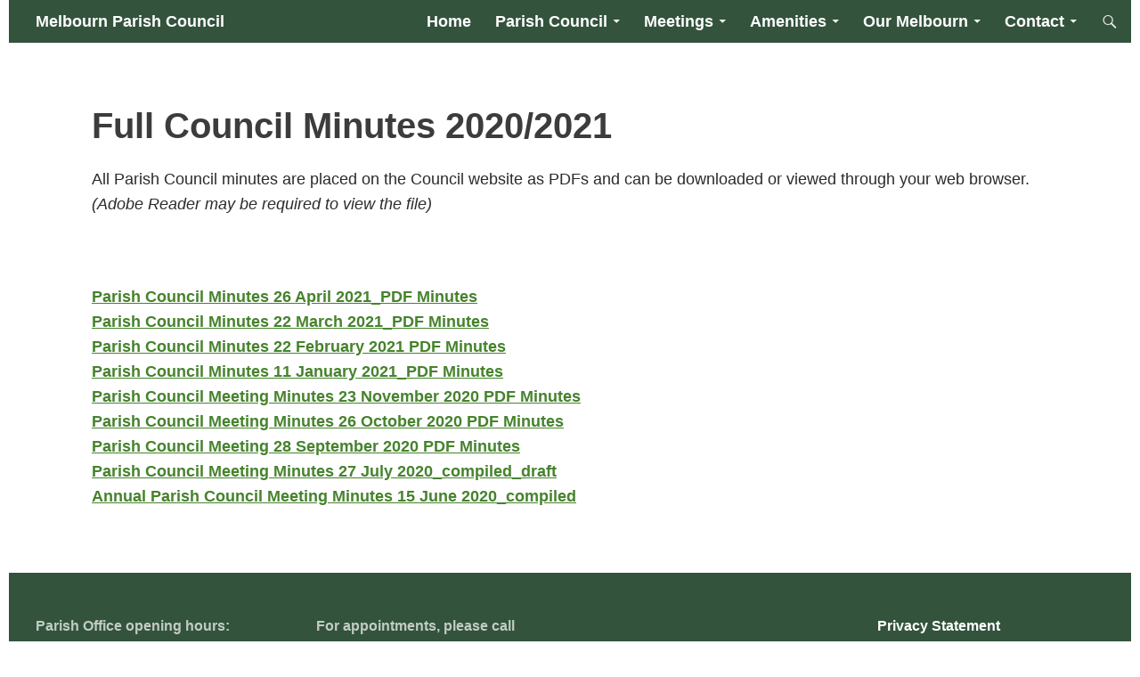

--- FILE ---
content_type: text/html; charset=UTF-8
request_url: https://melbournparishcouncil.gov.uk/meetings-and-agenda/full-council-minutes-2020-2021/
body_size: 15746
content:
<!DOCTYPE html>
<!--[if IE 7]>
<html class="ie ie7" lang="en-GB">
<![endif]-->
<!--[if IE 8]>
<html class="ie ie8" lang="en-GB">
<![endif]-->
<!--[if !(IE 7) & !(IE 8)]><!-->
<html lang="en-GB">
<!--<![endif]-->
<head>
	<meta charset="UTF-8">
	<meta name="viewport" content="width=device-width, initial-scale=1.0">
	<title>Full Council Minutes 2020/2021 - Melbourn Parish Council</title>
	<link rel="profile" href="https://gmpg.org/xfn/11">
	<link rel="pingback" href="https://melbournparishcouncil.gov.uk/xmlrpc.php">
	<!--[if lt IE 9]>
	<script src="https://melbournparishcouncil.gov.uk/wp-content/themes/twentyfourteen/js/html5.js?ver=3.7.0"></script>
	<![endif]-->
	<meta name='robots' content='index, follow, max-image-preview:large, max-snippet:-1, max-video-preview:-1' />

	<!-- This site is optimized with the Yoast SEO plugin v26.7 - https://yoast.com/wordpress/plugins/seo/ -->
	<link rel="canonical" href="https://melbournparishcouncil.gov.uk/meetings-and-agenda/full-council-minutes-2020-2021/" />
	<meta property="og:locale" content="en_GB" />
	<meta property="og:type" content="article" />
	<meta property="og:title" content="Full Council Minutes 2020/2021 - Melbourn Parish Council" />
	<meta property="og:description" content="All Parish Council minutes are placed on the Council website as PDFs and can be downloaded or viewed through your web browser. (Adobe Reader may be required to view the &hellip; Continue reading Full Council Minutes 2020/2021 &rarr;" />
	<meta property="og:url" content="https://melbournparishcouncil.gov.uk/meetings-and-agenda/full-council-minutes-2020-2021/" />
	<meta property="og:site_name" content="Melbourn Parish Council" />
	<meta property="article:modified_time" content="2021-05-11T13:21:32+00:00" />
	<meta name="twitter:card" content="summary_large_image" />
	<meta name="twitter:label1" content="Estimated reading time" />
	<meta name="twitter:data1" content="1 minute" />
	<script type="application/ld+json" class="yoast-schema-graph">{"@context":"https://schema.org","@graph":[{"@type":"WebPage","@id":"https://melbournparishcouncil.gov.uk/meetings-and-agenda/full-council-minutes-2020-2021/","url":"https://melbournparishcouncil.gov.uk/meetings-and-agenda/full-council-minutes-2020-2021/","name":"Full Council Minutes 2020/2021 - Melbourn Parish Council","isPartOf":{"@id":"https://melbournparishcouncil.gov.uk/#website"},"datePublished":"2020-06-05T14:11:55+00:00","dateModified":"2021-05-11T13:21:32+00:00","breadcrumb":{"@id":"https://melbournparishcouncil.gov.uk/meetings-and-agenda/full-council-minutes-2020-2021/#breadcrumb"},"inLanguage":"en-GB","potentialAction":[{"@type":"ReadAction","target":["https://melbournparishcouncil.gov.uk/meetings-and-agenda/full-council-minutes-2020-2021/"]}]},{"@type":"BreadcrumbList","@id":"https://melbournparishcouncil.gov.uk/meetings-and-agenda/full-council-minutes-2020-2021/#breadcrumb","itemListElement":[{"@type":"ListItem","position":1,"name":"Home","item":"https://melbournparishcouncil.gov.uk/"},{"@type":"ListItem","position":2,"name":"Agendas &#038; Minutes","item":"https://melbournparishcouncil.gov.uk/meetings-and-agenda/"},{"@type":"ListItem","position":3,"name":"Full Council Minutes 2020/2021"}]},{"@type":"WebSite","@id":"https://melbournparishcouncil.gov.uk/#website","url":"https://melbournparishcouncil.gov.uk/","name":"Melbourn Parish Council","description":"Welcome to Melbourn Parish Council","potentialAction":[{"@type":"SearchAction","target":{"@type":"EntryPoint","urlTemplate":"https://melbournparishcouncil.gov.uk/?s={search_term_string}"},"query-input":{"@type":"PropertyValueSpecification","valueRequired":true,"valueName":"search_term_string"}}],"inLanguage":"en-GB"}]}</script>
	<!-- / Yoast SEO plugin. -->


<link rel="alternate" type="application/rss+xml" title="Melbourn Parish Council &raquo; Feed" href="https://melbournparishcouncil.gov.uk/feed/" />
<link rel="alternate" type="text/calendar" title="Melbourn Parish Council &raquo; iCal Feed" href="https://melbournparishcouncil.gov.uk/diary/?ical=1" />
<link rel="alternate" title="oEmbed (JSON)" type="application/json+oembed" href="https://melbournparishcouncil.gov.uk/wp-json/oembed/1.0/embed?url=https%3A%2F%2Fmelbournparishcouncil.gov.uk%2Fmeetings-and-agenda%2Ffull-council-minutes-2020-2021%2F" />
<link rel="alternate" title="oEmbed (XML)" type="text/xml+oembed" href="https://melbournparishcouncil.gov.uk/wp-json/oembed/1.0/embed?url=https%3A%2F%2Fmelbournparishcouncil.gov.uk%2Fmeetings-and-agenda%2Ffull-council-minutes-2020-2021%2F&#038;format=xml" />
<style id='wp-img-auto-sizes-contain-inline-css'>
img:is([sizes=auto i],[sizes^="auto," i]){contain-intrinsic-size:3000px 1500px}
/*# sourceURL=wp-img-auto-sizes-contain-inline-css */
</style>
<style id='wp-emoji-styles-inline-css'>

	img.wp-smiley, img.emoji {
		display: inline !important;
		border: none !important;
		box-shadow: none !important;
		height: 1em !important;
		width: 1em !important;
		margin: 0 0.07em !important;
		vertical-align: -0.1em !important;
		background: none !important;
		padding: 0 !important;
	}
/*# sourceURL=wp-emoji-styles-inline-css */
</style>
<link rel='stylesheet' id='wp-block-library-css' href='https://melbournparishcouncil.gov.uk/wp-includes/css/dist/block-library/style.min.css?ver=8fdeb8f3ea903ec9fd7371d14b7f6f56' media='all' />
<style id='wp-block-paragraph-inline-css'>
.is-small-text{font-size:.875em}.is-regular-text{font-size:1em}.is-large-text{font-size:2.25em}.is-larger-text{font-size:3em}.has-drop-cap:not(:focus):first-letter{float:left;font-size:8.4em;font-style:normal;font-weight:100;line-height:.68;margin:.05em .1em 0 0;text-transform:uppercase}body.rtl .has-drop-cap:not(:focus):first-letter{float:none;margin-left:.1em}p.has-drop-cap.has-background{overflow:hidden}:root :where(p.has-background){padding:1.25em 2.375em}:where(p.has-text-color:not(.has-link-color)) a{color:inherit}p.has-text-align-left[style*="writing-mode:vertical-lr"],p.has-text-align-right[style*="writing-mode:vertical-rl"]{rotate:180deg}
/*# sourceURL=https://melbournparishcouncil.gov.uk/wp-includes/blocks/paragraph/style.min.css */
</style>
<style id='global-styles-inline-css'>
:root{--wp--preset--aspect-ratio--square: 1;--wp--preset--aspect-ratio--4-3: 4/3;--wp--preset--aspect-ratio--3-4: 3/4;--wp--preset--aspect-ratio--3-2: 3/2;--wp--preset--aspect-ratio--2-3: 2/3;--wp--preset--aspect-ratio--16-9: 16/9;--wp--preset--aspect-ratio--9-16: 9/16;--wp--preset--color--black: #33533c;--wp--preset--color--cyan-bluish-gray: #abb8c3;--wp--preset--color--white: #fff;--wp--preset--color--pale-pink: #f78da7;--wp--preset--color--vivid-red: #cf2e2e;--wp--preset--color--luminous-vivid-orange: #ff6900;--wp--preset--color--luminous-vivid-amber: #fcb900;--wp--preset--color--light-green-cyan: #7bdcb5;--wp--preset--color--vivid-green-cyan: #00d084;--wp--preset--color--pale-cyan-blue: #8ed1fc;--wp--preset--color--vivid-cyan-blue: #0693e3;--wp--preset--color--vivid-purple: #9b51e0;--wp--preset--color--green: #befba5;--wp--preset--color--dark-gray: #2b2b2b;--wp--preset--color--medium-gray: #767676;--wp--preset--color--light-gray: #f5f5f5;--wp--preset--gradient--vivid-cyan-blue-to-vivid-purple: linear-gradient(135deg,rgb(6,147,227) 0%,rgb(155,81,224) 100%);--wp--preset--gradient--light-green-cyan-to-vivid-green-cyan: linear-gradient(135deg,rgb(122,220,180) 0%,rgb(0,208,130) 100%);--wp--preset--gradient--luminous-vivid-amber-to-luminous-vivid-orange: linear-gradient(135deg,rgb(252,185,0) 0%,rgb(255,105,0) 100%);--wp--preset--gradient--luminous-vivid-orange-to-vivid-red: linear-gradient(135deg,rgb(255,105,0) 0%,rgb(207,46,46) 100%);--wp--preset--gradient--very-light-gray-to-cyan-bluish-gray: linear-gradient(135deg,rgb(238,238,238) 0%,rgb(169,184,195) 100%);--wp--preset--gradient--cool-to-warm-spectrum: linear-gradient(135deg,rgb(74,234,220) 0%,rgb(151,120,209) 20%,rgb(207,42,186) 40%,rgb(238,44,130) 60%,rgb(251,105,98) 80%,rgb(254,248,76) 100%);--wp--preset--gradient--blush-light-purple: linear-gradient(135deg,rgb(255,206,236) 0%,rgb(152,150,240) 100%);--wp--preset--gradient--blush-bordeaux: linear-gradient(135deg,rgb(254,205,165) 0%,rgb(254,45,45) 50%,rgb(107,0,62) 100%);--wp--preset--gradient--luminous-dusk: linear-gradient(135deg,rgb(255,203,112) 0%,rgb(199,81,192) 50%,rgb(65,88,208) 100%);--wp--preset--gradient--pale-ocean: linear-gradient(135deg,rgb(255,245,203) 0%,rgb(182,227,212) 50%,rgb(51,167,181) 100%);--wp--preset--gradient--electric-grass: linear-gradient(135deg,rgb(202,248,128) 0%,rgb(113,206,126) 100%);--wp--preset--gradient--midnight: linear-gradient(135deg,rgb(2,3,129) 0%,rgb(40,116,252) 100%);--wp--preset--font-size--small: 13px;--wp--preset--font-size--medium: 20px;--wp--preset--font-size--large: 36px;--wp--preset--font-size--x-large: 42px;--wp--preset--spacing--20: 0.44rem;--wp--preset--spacing--30: 0.67rem;--wp--preset--spacing--40: 1rem;--wp--preset--spacing--50: 1.5rem;--wp--preset--spacing--60: 2.25rem;--wp--preset--spacing--70: 3.38rem;--wp--preset--spacing--80: 5.06rem;--wp--preset--shadow--natural: 6px 6px 9px rgba(0, 0, 0, 0.2);--wp--preset--shadow--deep: 12px 12px 50px rgba(0, 0, 0, 0.4);--wp--preset--shadow--sharp: 6px 6px 0px rgba(0, 0, 0, 0.2);--wp--preset--shadow--outlined: 6px 6px 0px -3px rgb(255, 255, 255), 6px 6px rgb(0, 0, 0);--wp--preset--shadow--crisp: 6px 6px 0px rgb(0, 0, 0);}:where(.is-layout-flex){gap: 0.5em;}:where(.is-layout-grid){gap: 0.5em;}body .is-layout-flex{display: flex;}.is-layout-flex{flex-wrap: wrap;align-items: center;}.is-layout-flex > :is(*, div){margin: 0;}body .is-layout-grid{display: grid;}.is-layout-grid > :is(*, div){margin: 0;}:where(.wp-block-columns.is-layout-flex){gap: 2em;}:where(.wp-block-columns.is-layout-grid){gap: 2em;}:where(.wp-block-post-template.is-layout-flex){gap: 1.25em;}:where(.wp-block-post-template.is-layout-grid){gap: 1.25em;}.has-black-color{color: var(--wp--preset--color--black) !important;}.has-cyan-bluish-gray-color{color: var(--wp--preset--color--cyan-bluish-gray) !important;}.has-white-color{color: var(--wp--preset--color--white) !important;}.has-pale-pink-color{color: var(--wp--preset--color--pale-pink) !important;}.has-vivid-red-color{color: var(--wp--preset--color--vivid-red) !important;}.has-luminous-vivid-orange-color{color: var(--wp--preset--color--luminous-vivid-orange) !important;}.has-luminous-vivid-amber-color{color: var(--wp--preset--color--luminous-vivid-amber) !important;}.has-light-green-cyan-color{color: var(--wp--preset--color--light-green-cyan) !important;}.has-vivid-green-cyan-color{color: var(--wp--preset--color--vivid-green-cyan) !important;}.has-pale-cyan-blue-color{color: var(--wp--preset--color--pale-cyan-blue) !important;}.has-vivid-cyan-blue-color{color: var(--wp--preset--color--vivid-cyan-blue) !important;}.has-vivid-purple-color{color: var(--wp--preset--color--vivid-purple) !important;}.has-black-background-color{background-color: var(--wp--preset--color--black) !important;}.has-cyan-bluish-gray-background-color{background-color: var(--wp--preset--color--cyan-bluish-gray) !important;}.has-white-background-color{background-color: var(--wp--preset--color--white) !important;}.has-pale-pink-background-color{background-color: var(--wp--preset--color--pale-pink) !important;}.has-vivid-red-background-color{background-color: var(--wp--preset--color--vivid-red) !important;}.has-luminous-vivid-orange-background-color{background-color: var(--wp--preset--color--luminous-vivid-orange) !important;}.has-luminous-vivid-amber-background-color{background-color: var(--wp--preset--color--luminous-vivid-amber) !important;}.has-light-green-cyan-background-color{background-color: var(--wp--preset--color--light-green-cyan) !important;}.has-vivid-green-cyan-background-color{background-color: var(--wp--preset--color--vivid-green-cyan) !important;}.has-pale-cyan-blue-background-color{background-color: var(--wp--preset--color--pale-cyan-blue) !important;}.has-vivid-cyan-blue-background-color{background-color: var(--wp--preset--color--vivid-cyan-blue) !important;}.has-vivid-purple-background-color{background-color: var(--wp--preset--color--vivid-purple) !important;}.has-black-border-color{border-color: var(--wp--preset--color--black) !important;}.has-cyan-bluish-gray-border-color{border-color: var(--wp--preset--color--cyan-bluish-gray) !important;}.has-white-border-color{border-color: var(--wp--preset--color--white) !important;}.has-pale-pink-border-color{border-color: var(--wp--preset--color--pale-pink) !important;}.has-vivid-red-border-color{border-color: var(--wp--preset--color--vivid-red) !important;}.has-luminous-vivid-orange-border-color{border-color: var(--wp--preset--color--luminous-vivid-orange) !important;}.has-luminous-vivid-amber-border-color{border-color: var(--wp--preset--color--luminous-vivid-amber) !important;}.has-light-green-cyan-border-color{border-color: var(--wp--preset--color--light-green-cyan) !important;}.has-vivid-green-cyan-border-color{border-color: var(--wp--preset--color--vivid-green-cyan) !important;}.has-pale-cyan-blue-border-color{border-color: var(--wp--preset--color--pale-cyan-blue) !important;}.has-vivid-cyan-blue-border-color{border-color: var(--wp--preset--color--vivid-cyan-blue) !important;}.has-vivid-purple-border-color{border-color: var(--wp--preset--color--vivid-purple) !important;}.has-vivid-cyan-blue-to-vivid-purple-gradient-background{background: var(--wp--preset--gradient--vivid-cyan-blue-to-vivid-purple) !important;}.has-light-green-cyan-to-vivid-green-cyan-gradient-background{background: var(--wp--preset--gradient--light-green-cyan-to-vivid-green-cyan) !important;}.has-luminous-vivid-amber-to-luminous-vivid-orange-gradient-background{background: var(--wp--preset--gradient--luminous-vivid-amber-to-luminous-vivid-orange) !important;}.has-luminous-vivid-orange-to-vivid-red-gradient-background{background: var(--wp--preset--gradient--luminous-vivid-orange-to-vivid-red) !important;}.has-very-light-gray-to-cyan-bluish-gray-gradient-background{background: var(--wp--preset--gradient--very-light-gray-to-cyan-bluish-gray) !important;}.has-cool-to-warm-spectrum-gradient-background{background: var(--wp--preset--gradient--cool-to-warm-spectrum) !important;}.has-blush-light-purple-gradient-background{background: var(--wp--preset--gradient--blush-light-purple) !important;}.has-blush-bordeaux-gradient-background{background: var(--wp--preset--gradient--blush-bordeaux) !important;}.has-luminous-dusk-gradient-background{background: var(--wp--preset--gradient--luminous-dusk) !important;}.has-pale-ocean-gradient-background{background: var(--wp--preset--gradient--pale-ocean) !important;}.has-electric-grass-gradient-background{background: var(--wp--preset--gradient--electric-grass) !important;}.has-midnight-gradient-background{background: var(--wp--preset--gradient--midnight) !important;}.has-small-font-size{font-size: var(--wp--preset--font-size--small) !important;}.has-medium-font-size{font-size: var(--wp--preset--font-size--medium) !important;}.has-large-font-size{font-size: var(--wp--preset--font-size--large) !important;}.has-x-large-font-size{font-size: var(--wp--preset--font-size--x-large) !important;}
/*# sourceURL=global-styles-inline-css */
</style>

<style id='classic-theme-styles-inline-css'>
/*! This file is auto-generated */
.wp-block-button__link{color:#fff;background-color:#32373c;border-radius:9999px;box-shadow:none;text-decoration:none;padding:calc(.667em + 2px) calc(1.333em + 2px);font-size:1.125em}.wp-block-file__button{background:#32373c;color:#fff;text-decoration:none}
/*# sourceURL=/wp-includes/css/classic-themes.min.css */
</style>
<link rel='stylesheet' id='contact-form-7-css' href='https://melbournparishcouncil.gov.uk/wp-content/plugins/contact-form-7/includes/css/styles.css?ver=6.1.4' media='all' />
<link rel='stylesheet' id='wpdm-fonticon-css' href='https://melbournparishcouncil.gov.uk/wp-content/plugins/download-manager/assets/wpdm-iconfont/css/wpdm-icons.css?ver=8fdeb8f3ea903ec9fd7371d14b7f6f56' media='all' />
<link rel='stylesheet' id='wpdm-front-css' href='https://melbournparishcouncil.gov.uk/wp-content/plugins/download-manager/assets/css/front.min.css?ver=3.3.46' media='all' />
<link rel='stylesheet' id='wpdm-front-dark-css' href='https://melbournparishcouncil.gov.uk/wp-content/plugins/download-manager/assets/css/front-dark.min.css?ver=3.3.46' media='all' />
<link rel='stylesheet' id='bg-shce-genericons-css' href='https://melbournparishcouncil.gov.uk/wp-content/plugins/show-hidecollapse-expand/assets/css/genericons/genericons.css?ver=8fdeb8f3ea903ec9fd7371d14b7f6f56' media='all' />
<link rel='stylesheet' id='bg-show-hide-css' href='https://melbournparishcouncil.gov.uk/wp-content/plugins/show-hidecollapse-expand/assets/css/bg-show-hide.css?ver=8fdeb8f3ea903ec9fd7371d14b7f6f56' media='all' />
<link rel='stylesheet' id='widgetopts-styles-css' href='https://melbournparishcouncil.gov.uk/wp-content/plugins/widget-options/assets/css/widget-options.css?ver=4.1.3' media='all' />
<link rel='stylesheet' id='ppv-public-css' href='https://melbournparishcouncil.gov.uk/wp-content/plugins/document-emberdder/build/public.css?ver=2.0.3' media='all' />
<link rel='stylesheet' id='parent-style-css' href='https://melbournparishcouncil.gov.uk/wp-content/themes/twentyfourteen/style.css?ver=8fdeb8f3ea903ec9fd7371d14b7f6f56' media='all' />
<link rel='stylesheet' id='child-style-css' href='https://melbournparishcouncil.gov.uk/wp-content/themes/twentyfourteen-child/style.css?ver=8fdeb8f3ea903ec9fd7371d14b7f6f56' media='all' />
<link rel='stylesheet' id='twentyfourteen-lato-css' href='https://melbournparishcouncil.gov.uk/wp-content/themes/twentyfourteen/fonts/font-lato.css?ver=20230328' media='all' />
<link rel='stylesheet' id='genericons-css' href='https://melbournparishcouncil.gov.uk/wp-content/themes/twentyfourteen/genericons/genericons.css?ver=3.0.3' media='all' />
<link rel='stylesheet' id='twentyfourteen-style-css' href='https://melbournparishcouncil.gov.uk/wp-content/themes/twentyfourteen-child/style.css?ver=20250415' media='all' />
<link rel='stylesheet' id='twentyfourteen-block-style-css' href='https://melbournparishcouncil.gov.uk/wp-content/themes/twentyfourteen/css/blocks.css?ver=20240708' media='all' />
<link rel='stylesheet' id='tablepress-default-css' href='https://melbournparishcouncil.gov.uk/wp-content/plugins/tablepress/css/build/default.css?ver=3.2.6' media='all' />
<script src="https://melbournparishcouncil.gov.uk/wp-includes/js/jquery/jquery.min.js?ver=3.7.1" id="jquery-core-js"></script>
<script src="https://melbournparishcouncil.gov.uk/wp-includes/js/jquery/jquery-migrate.min.js?ver=3.4.1" id="jquery-migrate-js"></script>
<script src="https://melbournparishcouncil.gov.uk/wp-content/plugins/download-manager/assets/js/wpdm.min.js?ver=8fdeb8f3ea903ec9fd7371d14b7f6f56" id="wpdm-frontend-js-js"></script>
<script id="wpdm-frontjs-js-extra">
var wpdm_url = {"home":"https://melbournparishcouncil.gov.uk/","site":"https://melbournparishcouncil.gov.uk/","ajax":"https://melbournparishcouncil.gov.uk/wp-admin/admin-ajax.php"};
var wpdm_js = {"spinner":"\u003Ci class=\"wpdm-icon wpdm-sun wpdm-spin\"\u003E\u003C/i\u003E","client_id":"de3f972edf3a768974773d81f04161c8"};
var wpdm_strings = {"pass_var":"Password Verified!","pass_var_q":"Please click following button to start download.","start_dl":"Start Download"};
//# sourceURL=wpdm-frontjs-js-extra
</script>
<script src="https://melbournparishcouncil.gov.uk/wp-content/plugins/download-manager/assets/js/front.min.js?ver=3.3.46" id="wpdm-frontjs-js"></script>
<script src="https://melbournparishcouncil.gov.uk/wp-content/plugins/document-emberdder/build/public.js?ver=2.0.3" id="ppv-public-js"></script>
<script src="https://melbournparishcouncil.gov.uk/wp-content/themes/twentyfourteen/js/functions.js?ver=20230526" id="twentyfourteen-script-js" defer data-wp-strategy="defer"></script>
<link rel="https://api.w.org/" href="https://melbournparishcouncil.gov.uk/wp-json/" /><link rel="alternate" title="JSON" type="application/json" href="https://melbournparishcouncil.gov.uk/wp-json/wp/v2/pages/7327" /><link rel="EditURI" type="application/rsd+xml" title="RSD" href="https://melbournparishcouncil.gov.uk/xmlrpc.php?rsd" />

<link rel='shortlink' href='https://melbournparishcouncil.gov.uk/?p=7327' />
<style id="fourteen-colors" type="text/css">/* Custom Contrast Color */
		.site:before,
		#secondary,
		.site-header,
		.site-footer,
		.menu-toggle,
		.featured-content,
		.featured-content .entry-header,
		.slider-direction-nav a,
		.ie8 .featured-content,
		.ie8 .site:before,
		.has-black-background-color {
			background-color: #33533c;
		}

		.has-black-color {
			color: #33533c;
		}

		.grid .featured-content .entry-header,
		.ie8 .grid .featured-content .entry-header {
			border-color: #33533c;
		}

		.slider-control-paging a:before {
			background-color: rgba(255,255,255,.33);
		}

		.hentry .mejs-mediaelement,
		.widget .mejs-mediaelement,
 		.hentry .mejs-container .mejs-controls,
 		.widget .mejs-container .mejs-controls {
			background: #33533c;
		}

		/* Player controls need separation from the contrast background */
		.primary-sidebar .mejs-controls,
		.site-footer .mejs-controls {
			border: 1px solid;
		}
		
			.content-sidebar .widget_twentyfourteen_ephemera .widget-title:before {
				background: #33533c;
			}

			.paging-navigation,
			.content-sidebar .widget .widget-title {
				border-top-color: #33533c;
			}

			.content-sidebar .widget .widget-title, 
			.content-sidebar .widget .widget-title a,
			.paging-navigation,
			.paging-navigation a:hover,
			.paging-navigation a {
				color: #33533c;
			}

			/* Override the site title color option with an over-qualified selector, as the option is hidden. */
			h1.site-title a {
				color: #fff;
			}
		
		.menu-toggle:active,
		.menu-toggle:focus,
		.menu-toggle:hover {
			background-color: #779780;
		}
		/* Custom accent color. */
		button,
		.button,
		.contributor-posts-link,
		input[type="button"],
		input[type="reset"],
		input[type="submit"],
		.search-toggle,
		.hentry .mejs-controls .mejs-time-rail .mejs-time-current,
		.widget .mejs-controls .mejs-time-rail .mejs-time-current,
		.hentry .mejs-overlay:hover .mejs-overlay-button,
		.widget .mejs-overlay:hover .mejs-overlay-button,
		.widget button,
		.widget .button,
		.widget input[type="button"],
		.widget input[type="reset"],
		.widget input[type="submit"],
		.widget_calendar tbody a,
		.content-sidebar .widget input[type="button"],
		.content-sidebar .widget input[type="reset"],
		.content-sidebar .widget input[type="submit"],
		.slider-control-paging .slider-active:before,
		.slider-control-paging .slider-active:hover:before,
		.slider-direction-nav a:hover,
		.ie8 .primary-navigation ul ul,
		.ie8 .secondary-navigation ul ul,
		.ie8 .primary-navigation li:hover > a,
		.ie8 .primary-navigation li.focus > a,
		.ie8 .secondary-navigation li:hover > a,
		.ie8 .secondary-navigation li.focus > a,
		.wp-block-file .wp-block-file__button,
		.wp-block-button__link,
		.has-green-background-color {
			background-color: #befba5;
		}

		.site-navigation a:hover,
		.is-style-outline .wp-block-button__link:not(.has-text-color),
		.has-green-color {
			color: #befba5;
		}

		::-moz-selection {
			background: #befba5;
		}

		::selection {
			background: #befba5;
		}

		.paging-navigation .page-numbers.current {
			border-color: #befba5;
		}

		@media screen and (min-width: 782px) {
			.primary-navigation li:hover > a,
			.primary-navigation li.focus > a,
			.primary-navigation ul ul {
				background-color: #befba5;
			}
		}

		@media screen and (min-width: 1008px) {
			.secondary-navigation li:hover > a,
			.secondary-navigation li.focus > a,
			.secondary-navigation ul ul {
				background-color: #befba5;
			}
		}
	
			.contributor-posts-link,
			.button,
			button,
			input[type="button"],
			input[type="reset"],
			input[type="submit"],
			.search-toggle:before,
			.hentry .mejs-overlay:hover .mejs-overlay-button,
			.widet .mejs-overlay:hover .mejs-overlay-button,
			.widget button,
			.widget .button,
			.widget input[type="button"],
			.widget input[type="reset"],
			.widget input[type="submit"],
			.widget_calendar tbody a,
			.widget_calendar tbody a:hover,
			.site-footer .widget_calendar tbody a,
			.content-sidebar .widget input[type="button"],
			.content-sidebar .widget input[type="reset"],
			.content-sidebar .widget input[type="submit"],
			button:hover,
			button:focus,
			.button:hover,
			.button:focus,
			.widget a.button:hover,
			.widget a.button:focus,
			.widget a.button:active,
			.content-sidebar .widget a.button,
			.content-sidebar .widget a.button:hover,
			.content-sidebar .widget a.button:focus,
			.content-sidebar .widget a.button:active,
			.contributor-posts-link:hover,
			.contributor-posts-link:active,
			input[type="button"]:hover,
			input[type="button"]:focus,
			input[type="reset"]:hover,
			input[type="reset"]:focus,
			input[type="submit"]:hover,
			input[type="submit"]:focus,
			.slider-direction-nav a:hover:before,
			.ie8 .primary-navigation li:hover > a,
			.ie8 .primary-navigation li.focus > a,
			.ie8 .secondary-navigation li:hover > a,
			.ie8 .secondary-navigation li.focus > a,
			.is-style-outline .wp-block-button__link:not(.has-text-color):hover,
			.is-style-outline .wp-block-button__link:not(.has-text-color):focus,
			.wp-block-button__link {
				color: #2b2b2b;
			}

			@media screen and (min-width: 782px) {
				.site-navigation li .current_page_item > a,
				.site-navigation li .current_page_ancestor > a,
				.site-navigation li .current-menu-item > a,
				.site-navigation li .current-menu-ancestor > a,
				.primary-navigation ul ul a,
				.primary-navigation li:hover > a,
				.primary-navigation li.focus > a,
				.primary-navigation ul ul {
					color: #2b2b2b;
				}
			}

			@media screen and (min-width: 1008px) {
				.secondary-navigation ul ul a,
				.secondary-navigation li:hover > a,
				.secondary-navigation li.focus > a,
				.secondary-navigation ul ul {
					color: #2b2b2b;
				}
			}

			::selection {
				color: #2b2b2b;
			}

			::-moz-selection {
				color: #2b2b2b;
			}

			.hentry .mejs-controls .mejs-time-rail .mejs-time-loaded,
			.widget .mejs-controls .mejs-time-rail .mejs-time-loaded {
				background-color: #2b2b2b;
			}

		
		/* Generated variants of custom accent color. */
		a,
		.content-sidebar .widget a {
			color: #46832d;
		}

		.contributor-posts-link:hover,
		.button:hover,
		.button:focus,
		.slider-control-paging a:hover:before,
		.search-toggle:hover,
		.search-toggle.active,
		.search-box,
		.widget_calendar tbody a:hover,
		button:hover,
		button:focus,
		input[type="button"]:hover,
		input[type="button"]:focus,
		input[type="reset"]:hover,
		input[type="reset"]:focus,
		input[type="submit"]:hover,
		input[type="submit"]:focus,
		.widget button:hover,
		.widget .button:hover,
		.widget button:focus,
		.widget .button:focus,
		.widget input[type="button"]:hover,
		.widget input[type="button"]:focus,
		.widget input[type="reset"]:hover,
		.widget input[type="reset"]:focus,
		.widget input[type="submit"]:hover,
		.widget input[type="submit"]:focus,
		.content-sidebar .widget input[type="button"]:hover,
		.content-sidebar .widget input[type="button"]:focus,
		.content-sidebar .widget input[type="reset"]:hover,
		.content-sidebar .widget input[type="reset"]:focus,
		.content-sidebar .widget input[type="submit"]:hover,
		.content-sidebar .widget input[type="submit"]:focus,
		.ie8 .primary-navigation ul ul a:hover,
		.ie8 .primary-navigation ul ul li.focus > a,
		.ie8 .secondary-navigation ul ul a:hover,
		.ie8 .secondary-navigation ul ul li.focus > a,
		.wp-block-file .wp-block-file__button:hover,
		.wp-block-file .wp-block-file__button:focus,
		.wp-block-button__link:not(.has-text-color):hover,
		.wp-block-button__link:not(.has-text-color):focus,
		.is-style-outline .wp-block-button__link:not(.has-text-color):hover,
		.is-style-outline .wp-block-button__link:not(.has-text-color):focus {
			background-color: #dbffc2;
		}

		.featured-content a:hover,
		.featured-content .entry-title a:hover,
		.widget a:hover,
		.widget-title a:hover,
		.widget_twentyfourteen_ephemera .entry-meta a:hover,
		.hentry .mejs-controls .mejs-button button:hover,
		.widget .mejs-controls .mejs-button button:hover,
		.site-info a:hover,
		.featured-content a:hover,
		.wp-block-latest-comments_comment-meta a:hover,
		.wp-block-latest-comments_comment-meta a:focus {
			color: #dbffc2;
		}

		a:active,
		a:hover,
		.entry-title a:hover,
		.entry-meta a:hover,
		.cat-links a:hover,
		.entry-content .edit-link a:hover,
		.post-navigation a:hover,
		.image-navigation a:hover,
		.comment-author a:hover,
		.comment-list .pingback a:hover,
		.comment-list .trackback a:hover,
		.comment-metadata a:hover,
		.comment-reply-title small a:hover,
		.content-sidebar .widget a:hover,
		.content-sidebar .widget .widget-title a:hover,
		.content-sidebar .widget_twentyfourteen_ephemera .entry-meta a:hover {
			color: #63a04a;
		}

		.page-links a:hover,
		.paging-navigation a:hover {
			border-color: #63a04a;
		}

		.entry-meta .tag-links a:hover:before {
			border-right-color: #63a04a;
		}

		.page-links a:hover,
		.entry-meta .tag-links a:hover {
			background-color: #63a04a;
		}

		@media screen and (min-width: 782px) {
			.primary-navigation ul ul a:hover,
			.primary-navigation ul ul li.focus > a {
				background-color: #dbffc2;
			}
		}

		@media screen and (min-width: 1008px) {
			.secondary-navigation ul ul a:hover,
			.secondary-navigation ul ul li.focus > a {
				background-color: #dbffc2;
			}
		}

		button:active,
		.button:active,
		.contributor-posts-link:active,
		input[type="button"]:active,
		input[type="reset"]:active,
		input[type="submit"]:active,
		.widget input[type="button"]:active,
		.widget input[type="reset"]:active,
		.widget input[type="submit"]:active,
		.content-sidebar .widget input[type="button"]:active,
		.content-sidebar .widget input[type="reset"]:active,
		.content-sidebar .widget input[type="submit"]:active,
		.wp-block-file .wp-block-file__button:active,
		.wp-block-button__link:active {
			background-color: #efffd6;
		}

		.site-navigation .current_page_item > a,
		.site-navigation .current_page_ancestor > a,
		.site-navigation .current-menu-item > a,
		.site-navigation .current-menu-ancestor > a {
			color: #efffd6;
		}</style><meta name="tec-api-version" content="v1"><meta name="tec-api-origin" content="https://melbournparishcouncil.gov.uk"><link rel="alternate" href="https://melbournparishcouncil.gov.uk/wp-json/tribe/events/v1/" /><style id="custom-background-css">
body.custom-background { background-color: #ffffff; }
</style>
	<link rel="icon" href="https://melbournparishcouncil.gov.uk/wp-content/uploads/2022/07/cropped-MPC-favicon-32x32.png" sizes="32x32" />
<link rel="icon" href="https://melbournparishcouncil.gov.uk/wp-content/uploads/2022/07/cropped-MPC-favicon-192x192.png" sizes="192x192" />
<link rel="apple-touch-icon" href="https://melbournparishcouncil.gov.uk/wp-content/uploads/2022/07/cropped-MPC-favicon-180x180.png" />
<meta name="msapplication-TileImage" content="https://melbournparishcouncil.gov.uk/wp-content/uploads/2022/07/cropped-MPC-favicon-270x270.png" />
		<style id="wp-custom-css">
			/* Header image on home page only */
#site-header {
  display: none;
}
.home #site-header {
  display: inherit;
}
/* Other */
a.imprint {
    display: none;
}

	span.author.vcard {
    display: none;
}
h2 {
	font-size: 30px;
}
body, button, input, select, textarea {
    font-size: 18px;
	  line-height: 1.8rem;
	  font-family: Helvetica, Verdana, Lato, sans-serif;
}
.primary-sidebar .widget, .content-sidebar .widget{
    font-size: 18px;
}

#content-sidebar .sub-menu a {
  	font-size: 1.1rem;
}
body blockquote {
	border-left: 10px solid #b1b4b6;
	padding: 0.3em 0 0.3em 1em;
	margin: 2rem 0;
	font-style: normal;
	color: inherit;
	font-size: 1rem;
}
body blockquote p {
	margin: 0;
}

/* Quick Links menu */
.quicklinks-menu {
	font-size: 18px;
	text-align: center;
	display:inline-block;
	margin: 0;
}
.quicklinks-menu .widget-title {
	font-size: 1.5rem;
	text-transform: none;
	text-align: left;
	color: #3c3c3c;
}
.quicklinks-menu a {
	float: left;
	margin: 0 7px 9px 0;
	padding: 7px 20px;
	background-color: #46832d;
	border-radius: 2px;
	color: #ffffff !important;
	text-decoration: none !important;
	box-shadow: 0 2px 0 #192f10;
}
.quicklinks-menu a:hover {
	color: #ffffff !important;
	background-color: #529a35;
}

/* Display Posts */
.frontpage-news div {
	margin-bottom: 15px;
	margin-left:10px
}
.frontpage-news .listing-item .title, .frontpage-news .listing-item .excerpt, .frontpage-news .listing-item .date {
	display: block;
}
.frontpage-news .listing-item .date {
  margin-bottom: 2px;
	color: #666666;
	font-size: 1rem;
}
.frontpage-news .listing-item .title {
	font-size: 1.4rem
}
.frontpage-news .listing-item .more-link {
	font-size: 0.9rem;
}

.site-content .entry-header, .site-content .entry-content, .site-content .entry-summary, .site-content .entry-meta, .page-content {
    max-width: 1074px;
}

/* Navigation */
#primary-menu a {
	font-size: 18px;
}
.primary-navigation a {
	transition: 0.2s;
}
.primary-navigation ul ul {
	box-shadow: 0px 3px 5px #00000044;
}
.primary-navigation ul ul a {
    padding: 10px 12px;
}
.site-navigation .current_page_item > a, .site-navigation .current_page_ancestor > a, .site-navigation .current-menu-item > a, .site-navigation .current-menu-ancestor > a {
    font-weight: 600;
}
.primary-navigation a {
	font-size: 19px;
	font-weight: 600;
	text-transform: none;
}
.primary-navigation ul ul a {
	font-weight: 400;
}
.search-toggle {
    background: #33533c;
	color:white;	
}
.search-toggle:before {
    color: #eee;
}
div.search-toggle.active::before {color: white}

.search-toggle:hover, .search-toggle.active {
    background-color: #33533c;
}

/* Sidebar */
.content-sidebar .widget .widget-title {

	text-transform: none;
	font-weight: 500;
	font-size: 1.3rem;
}
/* Pages */

.entry-title {
	font-size: 40px;
	font-weight: 600;
	text-transform: none;
	color: #3c3c3c;
}
.site-info {
	display: none;	
}

/* Footer */
.footer-sidebar .widget {
	  font-size: 1rem;

}		</style>
		<meta name="generator" content="WordPress Download Manager 3.3.46" />
                <style>
        /* WPDM Link Template Styles */        </style>
                <style>

            :root {
                --color-primary: #4a8eff;
                --color-primary-rgb: 74, 142, 255;
                --color-primary-hover: #5998ff;
                --color-primary-active: #3281ff;
                --clr-sec: #6c757d;
                --clr-sec-rgb: 108, 117, 125;
                --clr-sec-hover: #6c757d;
                --clr-sec-active: #6c757d;
                --color-secondary: #6c757d;
                --color-secondary-rgb: 108, 117, 125;
                --color-secondary-hover: #6c757d;
                --color-secondary-active: #6c757d;
                --color-success: #018e11;
                --color-success-rgb: 1, 142, 17;
                --color-success-hover: #0aad01;
                --color-success-active: #0c8c01;
                --color-info: #2CA8FF;
                --color-info-rgb: 44, 168, 255;
                --color-info-hover: #2CA8FF;
                --color-info-active: #2CA8FF;
                --color-warning: #FFB236;
                --color-warning-rgb: 255, 178, 54;
                --color-warning-hover: #FFB236;
                --color-warning-active: #FFB236;
                --color-danger: #ff5062;
                --color-danger-rgb: 255, 80, 98;
                --color-danger-hover: #ff5062;
                --color-danger-active: #ff5062;
                --color-green: #30b570;
                --color-blue: #0073ff;
                --color-purple: #8557D3;
                --color-red: #ff5062;
                --color-muted: rgba(69, 89, 122, 0.6);
                --wpdm-font: "Sen", -apple-system, BlinkMacSystemFont, "Segoe UI", Roboto, Helvetica, Arial, sans-serif, "Apple Color Emoji", "Segoe UI Emoji", "Segoe UI Symbol";
            }

            .wpdm-download-link.btn.btn-primary {
                border-radius: 4px;
            }


        </style>
        </head>

<body data-rsssl=1 class="wp-singular page-template page-template-page-templates page-template-full-width page-template-page-templatesfull-width-php page page-id-7327 page-parent page-child parent-pageid-222 custom-background wp-embed-responsive wp-theme-twentyfourteen wp-child-theme-twentyfourteen-child tribe-no-js group-blog header-image full-width footer-widgets singular">
<a class="screen-reader-text skip-link" href="#content">
	Skip to content</a>
<div id="page" class="hfeed site">
			<div id="site-header">
		<a href="https://melbournparishcouncil.gov.uk/" rel="home" >
			<img src="https://melbournparishcouncil.gov.uk/wp-content/uploads/2020/06/cropped-cropped-melbournbanner.jpg" width="1260" height="240" alt="Melbourn Parish Council" srcset="https://melbournparishcouncil.gov.uk/wp-content/uploads/2020/06/cropped-cropped-melbournbanner.jpg 1260w, https://melbournparishcouncil.gov.uk/wp-content/uploads/2020/06/cropped-cropped-melbournbanner-300x57.jpg 300w, https://melbournparishcouncil.gov.uk/wp-content/uploads/2020/06/cropped-cropped-melbournbanner-1024x195.jpg 1024w, https://melbournparishcouncil.gov.uk/wp-content/uploads/2020/06/cropped-cropped-melbournbanner-768x146.jpg 768w" sizes="(max-width: 1260px) 100vw, 1260px" decoding="async" fetchpriority="high" />		</a>
	</div>
	
	<header id="masthead" class="site-header">
		<div class="header-main">
			<h1 class="site-title"><a href="https://melbournparishcouncil.gov.uk/" rel="home" >Melbourn Parish Council</a></h1>

			<div class="search-toggle">
				<a href="#search-container" class="screen-reader-text" aria-expanded="false" aria-controls="search-container">
					Search				</a>
			</div>

			<nav id="primary-navigation" class="site-navigation primary-navigation">
				<button class="menu-toggle">Primary Menu</button>
				<div class="menu-main-menu-container"><ul id="primary-menu" class="nav-menu"><li id="menu-item-11110" class="menu-item menu-item-type-post_type menu-item-object-page menu-item-home menu-item-11110"><a href="https://melbournparishcouncil.gov.uk/">Home</a></li>
<li id="menu-item-11389" class="menu-item menu-item-type-custom menu-item-object-custom menu-item-has-children menu-item-11389"><a href="#">Parish Council</a>
<ul class="sub-menu">
	<li id="menu-item-11119" class="menu-item menu-item-type-post_type menu-item-object-page menu-item-11119"><a href="https://melbournparishcouncil.gov.uk/parish-councillors/">Who we are</a></li>
	<li id="menu-item-11111" class="menu-item menu-item-type-post_type menu-item-object-page menu-item-11111"><a href="https://melbournparishcouncil.gov.uk/parish-office/">Parish Office</a></li>
	<li id="menu-item-12774" class="menu-item menu-item-type-post_type menu-item-object-page menu-item-12774"><a href="https://melbournparishcouncil.gov.uk/parish-office/policies/">Policy Documents</a></li>
	<li id="menu-item-12750" class="menu-item menu-item-type-post_type menu-item-object-page menu-item-12750"><a href="https://melbournparishcouncil.gov.uk/finance-good-governance/">Finance &#038; Good Governance</a></li>
	<li id="menu-item-12732" class="menu-item menu-item-type-post_type menu-item-object-page menu-item-12732"><a href="https://melbournparishcouncil.gov.uk/planning/">Planning</a></li>
	<li id="menu-item-12762" class="menu-item menu-item-type-post_type menu-item-object-page menu-item-12762"><a href="https://melbournparishcouncil.gov.uk/maintenance/">Maintenance</a></li>
	<li id="menu-item-12767" class="menu-item menu-item-type-post_type menu-item-object-page menu-item-12767"><a href="https://melbournparishcouncil.gov.uk/melbourn-area-youth-development/">Melbourn Area Youth Development</a></li>
</ul>
</li>
<li id="menu-item-11207" class="menu-item menu-item-type-custom menu-item-object-custom menu-item-has-children menu-item-11207"><a href="#">Meetings</a>
<ul class="sub-menu">
	<li id="menu-item-11221" class="menu-item menu-item-type-post_type menu-item-object-page menu-item-11221"><a href="https://melbournparishcouncil.gov.uk/meetings-and-agenda/meeting-dates/">Meeting Dates</a></li>
	<li id="menu-item-11228" class="menu-item menu-item-type-post_type menu-item-object-page current-page-ancestor menu-item-11228"><a href="https://melbournparishcouncil.gov.uk/meetings-and-agenda/">Agendas &#038; Minutes</a></li>
	<li id="menu-item-11132" class="menu-item menu-item-type-post_type menu-item-object-page menu-item-11132"><a href="https://melbournparishcouncil.gov.uk/meetings-and-agenda/council-agenda/recording-meetings-101016-onwards/">Audio Recordings of Recent Meetings</a></li>
</ul>
</li>
<li id="menu-item-11330" class="menu-item menu-item-type-custom menu-item-object-custom menu-item-has-children menu-item-11330"><a href="#">Amenities</a>
<ul class="sub-menu">
	<li id="menu-item-11204" class="menu-item menu-item-type-post_type menu-item-object-page menu-item-11204"><a href="https://melbournparishcouncil.gov.uk/pavilion/">Sports Pavilion</a></li>
	<li id="menu-item-11904" class="menu-item menu-item-type-post_type menu-item-object-page menu-item-11904"><a href="https://melbournparishcouncil.gov.uk/stockbridge-meadows/">Stockbridge Meadows</a></li>
	<li id="menu-item-11353" class="menu-item menu-item-type-post_type menu-item-object-page menu-item-11353"><a href="https://melbournparishcouncil.gov.uk/new-road-cemetery/">New Road Cemetery</a></li>
</ul>
</li>
<li id="menu-item-11342" class="menu-item menu-item-type-custom menu-item-object-custom menu-item-has-children menu-item-11342"><a href="#">Our Melbourn</a>
<ul class="sub-menu">
	<li id="menu-item-11341" class="menu-item menu-item-type-post_type menu-item-object-page menu-item-11341"><a href="https://melbournparishcouncil.gov.uk/useful-links/">Useful Links</a></li>
	<li id="menu-item-11117" class="menu-item menu-item-type-post_type menu-item-object-page menu-item-11117"><a href="https://melbournparishcouncil.gov.uk/traffic-survey/">Traffic Survey 2020</a></li>
</ul>
</li>
<li id="menu-item-11331" class="menu-item menu-item-type-custom menu-item-object-custom menu-item-has-children menu-item-11331"><a href="#">Contact</a>
<ul class="sub-menu">
	<li id="menu-item-11205" class="menu-item menu-item-type-post_type menu-item-object-page menu-item-11205"><a href="https://melbournparishcouncil.gov.uk/contact-the-parish-council/">Contact Us</a></li>
	<li id="menu-item-11334" class="menu-item menu-item-type-post_type menu-item-object-page menu-item-11334"><a href="https://melbournparishcouncil.gov.uk/report-an-issue/">Report an Issue</a></li>
</ul>
</li>
</ul></div>			</nav>
		</div>

		<div id="search-container" class="search-box-wrapper hide">
			<div class="search-box">
				<form role="search" method="get" class="search-form" action="https://melbournparishcouncil.gov.uk/">
				<label>
					<span class="screen-reader-text">Search for:</span>
					<input type="search" class="search-field" placeholder="Search &hellip;" value="" name="s" />
				</label>
				<input type="submit" class="search-submit" value="Search" />
			</form>			</div>
		</div>
	</header><!-- #masthead -->

	<div id="main" class="site-main">

<div id="main-content" class="main-content">


	<div id="primary" class="content-area">
		<div id="content" class="site-content" role="main">
			
<article id="post-7327" class="post-7327 page type-page status-publish hentry">
	<header class="entry-header"><h1 class="entry-title">Full Council Minutes 2020/2021</h1></header><!-- .entry-header -->
	<div class="entry-content">
		<p>All Parish Council minutes are placed on the Council website as PDFs and can be downloaded or viewed through your web browser.<br />
<em>(Adobe Reader may be required to view the file)</em></p>
<p>&nbsp;</p>
<p><strong><a href="https://melbournparishcouncil.gov.uk/wp-content/uploads/2021/05/Parish-Council-Minutes-26-April-2021_PDF-Minutes.pdf">Parish Council Minutes 26 April 2021_PDF Minutes</a><br />
<a href="https://melbournparishcouncil.gov.uk/wp-content/uploads/2021/04/Parish-Council-Minutes-22-March-2021_PDF-Minutes.pdf">Parish Council Minutes 22 March 2021_PDF Minutes</a><br />
<a href="https://melbournparishcouncil.gov.uk/wp-content/uploads/2021/03/Parish-Council-Minutes-22-February-2021-PDF-Minutes.pdf">Parish Council Minutes 22 February 2021 PDF Minutes</a><br />
<a href="https://melbournparishcouncil.gov.uk/wp-content/uploads/2021/03/Parish-Council-Minutes-11-January-2021_PDF-Minutes.pdf">Parish Council Minutes 11 January 2021_PDF Minutes</a><br />
<a href="https://melbournparishcouncil.gov.uk/wp-content/uploads/2021/01/Parish-Council-Meeting-Minutes-23-November-2020-PDF-Minutes.pdf">Parish Council Meeting Minutes 23 November 2020 PDF Minutes</a><br />
<a href="https://melbournparishcouncil.gov.uk/wp-content/uploads/2020/11/Parish-Council-Meeting-Minutes-26-October-2020-PDF-Minutes.pdf">Parish Council Meeting Minutes 26 October 2020 PDF Minutes</a><br />
<a href="https://melbournparishcouncil.gov.uk/wp-content/uploads/2020/10/Parish-Council-Meeting-28-September-2020-PDF-Minutes-5.pdf">Parish Council Meeting 28 September 2020 PDF Minutes</a><br />
<a href="https://melbournparishcouncil.gov.uk/wp-content/uploads/2020/10/Parish-Council-Meeting-Minutes-27-July-2020_compiled_draft.pdf">Parish Council Meeting Minutes 27 July 2020_compiled_draft</a><br />
<a href="https://melbournparishcouncil.gov.uk/wp-content/uploads/2020/06/Parish-Council-Meeting-Minutes-15-June-2020_compiled.pdf">Annual Parish Council Meeting Minutes 15 June 2020_compiled</a></strong></p>
	</div><!-- .entry-content -->
</article><!-- #post-7327 -->
		</div><!-- #content -->
	</div><!-- #primary -->
</div><!-- #main-content -->

<div id="secondary">
		<h2 class="site-description">Welcome to Melbourn Parish Council</h2>
	
	
	</div><!-- #secondary -->

		</div><!-- #main -->

		<footer id="colophon" class="site-footer">

			
<div id="supplementary">
	<div id="footer-sidebar" class="footer-sidebar widget-area" role="complementary">
		<aside id="block-2" class="widget widget_block widget_text">
<p><strong>Parish Office opening hours:<br/><span style="font-size: 0.9rem;">Mon, Tue, Wed, Fri: 10:00-16:00 Thurs: Closed to the public </span></p>
</aside><aside id="block-4" class="widget widget_block widget_text">
<p>For appointments, please call 01763 263303 x3</p>
</aside><aside id="block-3" class="widget widget_block widget_text">
</aside><aside id="nav_menu-9" class="widget widget_nav_menu"><nav class="menu-footer-container" aria-label="Menu"><ul id="menu-footer" class="menu"><li id="menu-item-11952" class="menu-item menu-item-type-post_type menu-item-object-page menu-item-11952"><a href="https://melbournparishcouncil.gov.uk/privacy-statement/">Privacy Statement</a></li>
<li id="menu-item-11953" class="menu-item menu-item-type-post_type menu-item-object-page menu-item-11953"><a href="https://melbournparishcouncil.gov.uk/accessibility-statement/">Accessibility Statement</a></li>
<li id="menu-item-11954" class="menu-item menu-item-type-post_type menu-item-object-page menu-item-11954"><a href="https://melbournparishcouncil.gov.uk/model-publication-scheme/">Model Publication Scheme</a></li>
<li id="menu-item-11955" class="menu-item menu-item-type-post_type menu-item-object-page menu-item-11955"><a href="https://melbournparishcouncil.gov.uk/parish-office/local-government-transparency/">Local Government Transparency</a></li>
</ul></nav></aside>	</div><!-- #footer-sidebar -->
</div><!-- #supplementary -->

			<div class="site-info">
												<a href="https://wordpress.org/" class="imprint">
					Proudly powered by WordPress				</a>
			</div><!-- .site-info -->
		</footer><!-- #colophon -->
	</div><!-- #page -->

	<script type="speculationrules">
{"prefetch":[{"source":"document","where":{"and":[{"href_matches":"/*"},{"not":{"href_matches":["/wp-*.php","/wp-admin/*","/wp-content/uploads/*","/wp-content/*","/wp-content/plugins/*","/wp-content/themes/twentyfourteen-child/*","/wp-content/themes/twentyfourteen/*","/*\\?(.+)"]}},{"not":{"selector_matches":"a[rel~=\"nofollow\"]"}},{"not":{"selector_matches":".no-prefetch, .no-prefetch a"}}]},"eagerness":"conservative"}]}
</script>
            <script>
                const abmsg = "We noticed an ad blocker. Consider whitelisting us to support the site ❤️";
                const abmsgd = "download";
                const iswpdmpropage = 0;
                jQuery(function($){

                    
                });
            </script>
            <div id="fb-root"></div>
            <script>
              (function(e){
                  var el = document.createElement('script');
                  el.setAttribute('data-account', 'Nn2e2nZRL9');
                  el.setAttribute('src', 'https://cdn.userway.org/widget.js');
                  document.body.appendChild(el);
                })();
              </script>        <div class="w3eden">
            <div id="wpdm-popup-link" class="modal fade">
                <div class="modal-dialog" style="width: 750px">
                    <div class="modal-content">
                        <div class="modal-header">
                              <h4 class="modal-title"></h4>
                        </div>
                        <div class="modal-body" id='wpdm-modal-body'>
                            <p class="wpdm-placeholder">
                                [ Placeholder content for popup link ]
                                <a href="https://www.wpdownloadmanager.com/">WordPress Download Manager - Best Download Management Plugin</a>
                            </p>
                        </div>
                        <div class="modal-footer">
                            <button type="button" class="btn btn-danger" data-dismiss="modal">Close</button>
                        </div>
                    </div><!-- /.modal-content -->
                </div><!-- /.modal-dialog -->
            </div><!-- /.modal -->


        </div>
        <script language="JavaScript">
            <!--
            jQuery(function () {
                jQuery('.wpdm-popup-link').click(function (e) {
                    e.preventDefault();
                    jQuery('#wpdm-popup-link .modal-title').html(jQuery(this).data('title'));
                    jQuery('#wpdm-modal-body').html('<i class="icon"><img align="left" style="margin-top: -1px" src="https://melbournparishcouncil.gov.uk/wp-content/plugins/download-manager/assets/images/loading-new.gif" /></i>&nbsp;Please Wait...');
                    jQuery('#wpdm-popup-link').modal('show');
                    jQuery.post(this.href,{mode:'popup'}, function (res) {
                        jQuery('#wpdm-modal-body').html(res);
                    });
                    return false;
                });
            });
            //-->
        </script>
        <style type="text/css">
            #wpdm-modal-body img {
                max-width: 100% !important;
            }
            .wpdm-placeholder{
                display: none;
            }
        </style>
    		<script>
		( function ( body ) {
			'use strict';
			body.className = body.className.replace( /\btribe-no-js\b/, 'tribe-js' );
		} )( document.body );
		</script>
		<script> /* <![CDATA[ */var tribe_l10n_datatables = {"aria":{"sort_ascending":": activate to sort column ascending","sort_descending":": activate to sort column descending"},"length_menu":"Show _MENU_ entries","empty_table":"No data available in table","info":"Showing _START_ to _END_ of _TOTAL_ entries","info_empty":"Showing 0 to 0 of 0 entries","info_filtered":"(filtered from _MAX_ total entries)","zero_records":"No matching records found","search":"Search:","all_selected_text":"All items on this page were selected. ","select_all_link":"Select all pages","clear_selection":"Clear Selection.","pagination":{"all":"All","next":"Next","previous":"Previous"},"select":{"rows":{"0":"","_":": Selected %d rows","1":": Selected 1 row"}},"datepicker":{"dayNames":["Sunday","Monday","Tuesday","Wednesday","Thursday","Friday","Saturday"],"dayNamesShort":["Sun","Mon","Tue","Wed","Thu","Fri","Sat"],"dayNamesMin":["S","M","T","W","T","F","S"],"monthNames":["January","February","March","April","May","June","July","August","September","October","November","December"],"monthNamesShort":["January","February","March","April","May","June","July","August","September","October","November","December"],"monthNamesMin":["Jan","Feb","Mar","Apr","May","Jun","Jul","Aug","Sep","Oct","Nov","Dec"],"nextText":"Next","prevText":"Prev","currentText":"Today","closeText":"Done","today":"Today","clear":"Clear"}};/* ]]> */ </script><script src="https://melbournparishcouncil.gov.uk/wp-content/plugins/the-events-calendar/common/build/js/user-agent.js?ver=da75d0bdea6dde3898df" id="tec-user-agent-js"></script>
<script src="https://melbournparishcouncil.gov.uk/wp-includes/js/dist/hooks.min.js?ver=dd5603f07f9220ed27f1" id="wp-hooks-js"></script>
<script src="https://melbournparishcouncil.gov.uk/wp-includes/js/dist/i18n.min.js?ver=c26c3dc7bed366793375" id="wp-i18n-js"></script>
<script id="wp-i18n-js-after">
wp.i18n.setLocaleData( { 'text direction\u0004ltr': [ 'ltr' ] } );
//# sourceURL=wp-i18n-js-after
</script>
<script src="https://melbournparishcouncil.gov.uk/wp-content/plugins/contact-form-7/includes/swv/js/index.js?ver=6.1.4" id="swv-js"></script>
<script id="contact-form-7-js-before">
var wpcf7 = {
    "api": {
        "root": "https:\/\/melbournparishcouncil.gov.uk\/wp-json\/",
        "namespace": "contact-form-7\/v1"
    }
};
//# sourceURL=contact-form-7-js-before
</script>
<script src="https://melbournparishcouncil.gov.uk/wp-content/plugins/contact-form-7/includes/js/index.js?ver=6.1.4" id="contact-form-7-js"></script>
<script src="https://melbournparishcouncil.gov.uk/wp-includes/js/jquery/jquery.form.min.js?ver=4.3.0" id="jquery-form-js"></script>
<script src="https://melbournparishcouncil.gov.uk/wp-includes/js/jquery/ui/effect.min.js?ver=1.13.3" id="jquery-effects-core-js"></script>
<script src="https://melbournparishcouncil.gov.uk/wp-includes/js/jquery/ui/effect-slide.min.js?ver=1.13.3" id="jquery-effects-slide-js"></script>
<script src="https://melbournparishcouncil.gov.uk/wp-includes/js/jquery/ui/effect-highlight.min.js?ver=1.13.3" id="jquery-effects-highlight-js"></script>
<script src="https://melbournparishcouncil.gov.uk/wp-includes/js/jquery/ui/effect-fold.min.js?ver=1.13.3" id="jquery-effects-fold-js"></script>
<script src="https://melbournparishcouncil.gov.uk/wp-includes/js/jquery/ui/effect-blind.min.js?ver=1.13.3" id="jquery-effects-blind-js"></script>
<script id="bg-show-hide-script-js-extra">
var BG_SHCE_USE_EFFECTS = "0";
var BG_SHCE_TOGGLE_SPEED = "400";
var BG_SHCE_TOGGLE_OPTIONS = "none";
var BG_SHCE_TOGGLE_EFFECT = "blind";
//# sourceURL=bg-show-hide-script-js-extra
</script>
<script src="https://melbournparishcouncil.gov.uk/wp-content/plugins/show-hidecollapse-expand/assets/js/bg-show-hide.js?ver=8fdeb8f3ea903ec9fd7371d14b7f6f56" id="bg-show-hide-script-js"></script>
<script src="https://melbournparishcouncil.gov.uk/wp-includes/js/imagesloaded.min.js?ver=5.0.0" id="imagesloaded-js"></script>
<script src="https://melbournparishcouncil.gov.uk/wp-includes/js/masonry.min.js?ver=4.2.2" id="masonry-js"></script>
<script src="https://melbournparishcouncil.gov.uk/wp-includes/js/jquery/jquery.masonry.min.js?ver=3.1.2b" id="jquery-masonry-js"></script>
<script id="wp-emoji-settings" type="application/json">
{"baseUrl":"https://s.w.org/images/core/emoji/17.0.2/72x72/","ext":".png","svgUrl":"https://s.w.org/images/core/emoji/17.0.2/svg/","svgExt":".svg","source":{"concatemoji":"https://melbournparishcouncil.gov.uk/wp-includes/js/wp-emoji-release.min.js?ver=8fdeb8f3ea903ec9fd7371d14b7f6f56"}}
</script>
<script type="module">
/*! This file is auto-generated */
const a=JSON.parse(document.getElementById("wp-emoji-settings").textContent),o=(window._wpemojiSettings=a,"wpEmojiSettingsSupports"),s=["flag","emoji"];function i(e){try{var t={supportTests:e,timestamp:(new Date).valueOf()};sessionStorage.setItem(o,JSON.stringify(t))}catch(e){}}function c(e,t,n){e.clearRect(0,0,e.canvas.width,e.canvas.height),e.fillText(t,0,0);t=new Uint32Array(e.getImageData(0,0,e.canvas.width,e.canvas.height).data);e.clearRect(0,0,e.canvas.width,e.canvas.height),e.fillText(n,0,0);const a=new Uint32Array(e.getImageData(0,0,e.canvas.width,e.canvas.height).data);return t.every((e,t)=>e===a[t])}function p(e,t){e.clearRect(0,0,e.canvas.width,e.canvas.height),e.fillText(t,0,0);var n=e.getImageData(16,16,1,1);for(let e=0;e<n.data.length;e++)if(0!==n.data[e])return!1;return!0}function u(e,t,n,a){switch(t){case"flag":return n(e,"\ud83c\udff3\ufe0f\u200d\u26a7\ufe0f","\ud83c\udff3\ufe0f\u200b\u26a7\ufe0f")?!1:!n(e,"\ud83c\udde8\ud83c\uddf6","\ud83c\udde8\u200b\ud83c\uddf6")&&!n(e,"\ud83c\udff4\udb40\udc67\udb40\udc62\udb40\udc65\udb40\udc6e\udb40\udc67\udb40\udc7f","\ud83c\udff4\u200b\udb40\udc67\u200b\udb40\udc62\u200b\udb40\udc65\u200b\udb40\udc6e\u200b\udb40\udc67\u200b\udb40\udc7f");case"emoji":return!a(e,"\ud83e\u1fac8")}return!1}function f(e,t,n,a){let r;const o=(r="undefined"!=typeof WorkerGlobalScope&&self instanceof WorkerGlobalScope?new OffscreenCanvas(300,150):document.createElement("canvas")).getContext("2d",{willReadFrequently:!0}),s=(o.textBaseline="top",o.font="600 32px Arial",{});return e.forEach(e=>{s[e]=t(o,e,n,a)}),s}function r(e){var t=document.createElement("script");t.src=e,t.defer=!0,document.head.appendChild(t)}a.supports={everything:!0,everythingExceptFlag:!0},new Promise(t=>{let n=function(){try{var e=JSON.parse(sessionStorage.getItem(o));if("object"==typeof e&&"number"==typeof e.timestamp&&(new Date).valueOf()<e.timestamp+604800&&"object"==typeof e.supportTests)return e.supportTests}catch(e){}return null}();if(!n){if("undefined"!=typeof Worker&&"undefined"!=typeof OffscreenCanvas&&"undefined"!=typeof URL&&URL.createObjectURL&&"undefined"!=typeof Blob)try{var e="postMessage("+f.toString()+"("+[JSON.stringify(s),u.toString(),c.toString(),p.toString()].join(",")+"));",a=new Blob([e],{type:"text/javascript"});const r=new Worker(URL.createObjectURL(a),{name:"wpTestEmojiSupports"});return void(r.onmessage=e=>{i(n=e.data),r.terminate(),t(n)})}catch(e){}i(n=f(s,u,c,p))}t(n)}).then(e=>{for(const n in e)a.supports[n]=e[n],a.supports.everything=a.supports.everything&&a.supports[n],"flag"!==n&&(a.supports.everythingExceptFlag=a.supports.everythingExceptFlag&&a.supports[n]);var t;a.supports.everythingExceptFlag=a.supports.everythingExceptFlag&&!a.supports.flag,a.supports.everything||((t=a.source||{}).concatemoji?r(t.concatemoji):t.wpemoji&&t.twemoji&&(r(t.twemoji),r(t.wpemoji)))});
//# sourceURL=https://melbournparishcouncil.gov.uk/wp-includes/js/wp-emoji-loader.min.js
</script>
</body>
</html>
